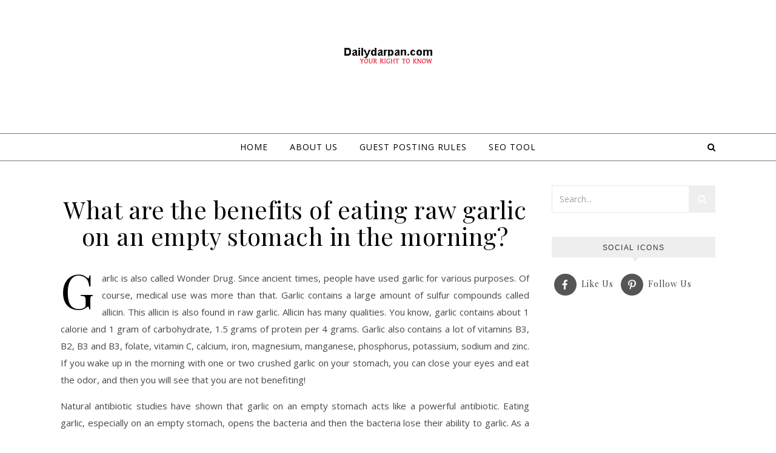

--- FILE ---
content_type: text/html; charset=UTF-8
request_url: https://dailydarpan.com/what-are-the-benefits-of-eating-raw-garlic-on-an-empty-stomach-in-the-morning/
body_size: 18824
content:
<!DOCTYPE html>
<html dir="ltr" lang="en-US"
	prefix="og: https://ogp.me/ns#" >
<head>
<meta charset="UTF-8">
<meta name="viewport" content="width=device-width, initial-scale=1.0" />
<link rel="profile" href="https://gmpg.org/xfn/11">
<title>What are the benefits of eating raw garlic on an empty stomach in the morning? - Reliable platform for guest post for any type news</title>
	<style>img:is([sizes="auto" i], [sizes^="auto," i]) { contain-intrinsic-size: 3000px 1500px }</style>
	
		<!-- All in One SEO 4.4.2 - aioseo.com -->
		<meta name="description" content="Garlic is also called Wonder Drug. Since ancient times, people have used garlic for various purposes. Of course, medical use was more than that. Garlic contains a large amount of sulfur compounds called allicin. This allicin is also found in raw garlic. Allicin has many qualities. You know, garlic contains about 1 calorie and 1" />
		<meta name="robots" content="max-image-preview:large" />
		<link rel="canonical" href="https://dailydarpan.com/what-are-the-benefits-of-eating-raw-garlic-on-an-empty-stomach-in-the-morning/" />
		<meta name="generator" content="All in One SEO (AIOSEO) 4.4.2" />
		<meta property="og:locale" content="en_US" />
		<meta property="og:site_name" content="Reliable platform for guest post for any type news" />
		<meta property="og:type" content="article" />
		<meta property="og:title" content="What are the benefits of eating raw garlic on an empty stomach in the morning? - Reliable platform for guest post for any type news" />
		<meta property="og:description" content="Garlic is also called Wonder Drug. Since ancient times, people have used garlic for various purposes. Of course, medical use was more than that. Garlic contains a large amount of sulfur compounds called allicin. This allicin is also found in raw garlic. Allicin has many qualities. You know, garlic contains about 1 calorie and 1" />
		<meta property="og:url" content="https://dailydarpan.com/what-are-the-benefits-of-eating-raw-garlic-on-an-empty-stomach-in-the-morning/" />
		<meta property="og:image" content="https://dailydarpan.com/wp-content/uploads/2020/02/wasting-your-life-2-200x300.png" />
		<meta property="og:image:secure_url" content="https://dailydarpan.com/wp-content/uploads/2020/02/wasting-your-life-2-200x300.png" />
		<meta property="article:section" content="Health" />
		<meta property="article:published_time" content="2020-02-04T06:50:12+00:00" />
		<meta property="article:modified_time" content="2020-02-04T06:58:53+00:00" />
		<meta name="twitter:card" content="summary_large_image" />
		<meta name="twitter:title" content="What are the benefits of eating raw garlic on an empty stomach in the morning? - Reliable platform for guest post for any type news" />
		<meta name="twitter:description" content="Garlic is also called Wonder Drug. Since ancient times, people have used garlic for various purposes. Of course, medical use was more than that. Garlic contains a large amount of sulfur compounds called allicin. This allicin is also found in raw garlic. Allicin has many qualities. You know, garlic contains about 1 calorie and 1" />
		<meta name="twitter:image" content="https://dailydarpan.com/wp-content/uploads/2020/02/wasting-your-life-2-200x300.png" />
		<meta name="twitter:label1" content="Written by" />
		<meta name="twitter:data1" content="Erfanul islam" />
		<meta name="twitter:label2" content="Est. reading time" />
		<meta name="twitter:data2" content="4 minutes" />
		<script type="application/ld+json" class="aioseo-schema">
			{"@context":"https:\/\/schema.org","@graph":[{"@type":"Article","@id":"https:\/\/dailydarpan.com\/what-are-the-benefits-of-eating-raw-garlic-on-an-empty-stomach-in-the-morning\/#article","name":"What are the benefits of eating raw garlic on an empty stomach in the morning? - Reliable platform for guest post for any type news","headline":"What are the benefits of eating raw garlic on an empty stomach in the morning?","author":{"@id":"https:\/\/dailydarpan.com\/author\/allahhelps\/#author"},"publisher":{"@id":"https:\/\/dailydarpan.com\/#organization"},"image":{"@type":"ImageObject","url":"https:\/\/dailydarpan.com\/wp-content\/uploads\/2020\/02\/wasting-your-life-2-200x300.png","@id":"https:\/\/dailydarpan.com\/#articleImage"},"datePublished":"2020-02-04T06:50:12+00:00","dateModified":"2020-02-04T06:58:53+00:00","inLanguage":"en-US","mainEntityOfPage":{"@id":"https:\/\/dailydarpan.com\/what-are-the-benefits-of-eating-raw-garlic-on-an-empty-stomach-in-the-morning\/#webpage"},"isPartOf":{"@id":"https:\/\/dailydarpan.com\/what-are-the-benefits-of-eating-raw-garlic-on-an-empty-stomach-in-the-morning\/#webpage"},"articleSection":"Health"},{"@type":"BreadcrumbList","@id":"https:\/\/dailydarpan.com\/what-are-the-benefits-of-eating-raw-garlic-on-an-empty-stomach-in-the-morning\/#breadcrumblist","itemListElement":[{"@type":"ListItem","@id":"https:\/\/dailydarpan.com\/#listItem","position":1,"item":{"@type":"WebPage","@id":"https:\/\/dailydarpan.com\/","name":"Home","url":"https:\/\/dailydarpan.com\/"},"nextItem":"https:\/\/dailydarpan.com\/what-are-the-benefits-of-eating-raw-garlic-on-an-empty-stomach-in-the-morning\/#listItem"},{"@type":"ListItem","@id":"https:\/\/dailydarpan.com\/what-are-the-benefits-of-eating-raw-garlic-on-an-empty-stomach-in-the-morning\/#listItem","position":2,"item":{"@type":"WebPage","@id":"https:\/\/dailydarpan.com\/what-are-the-benefits-of-eating-raw-garlic-on-an-empty-stomach-in-the-morning\/","name":"What are the benefits of eating raw garlic on an empty stomach in the morning?","description":"Garlic is also called Wonder Drug. Since ancient times, people have used garlic for various purposes. Of course, medical use was more than that. Garlic contains a large amount of sulfur compounds called allicin. This allicin is also found in raw garlic. Allicin has many qualities. You know, garlic contains about 1 calorie and 1","url":"https:\/\/dailydarpan.com\/what-are-the-benefits-of-eating-raw-garlic-on-an-empty-stomach-in-the-morning\/"},"previousItem":"https:\/\/dailydarpan.com\/#listItem"}]},{"@type":"Organization","@id":"https:\/\/dailydarpan.com\/#organization","name":"Reliable platform for guest post for any type news","url":"https:\/\/dailydarpan.com\/","logo":{"@type":"ImageObject","url":"https:\/\/dailydarpan.com\/wp-content\/uploads\/2020\/06\/cropped-cropped-dailydarpan.png","@id":"https:\/\/dailydarpan.com\/#organizationLogo","width":157,"height":44},"image":{"@id":"https:\/\/dailydarpan.com\/#organizationLogo"}},{"@type":"Person","@id":"https:\/\/dailydarpan.com\/author\/allahhelps\/#author","url":"https:\/\/dailydarpan.com\/author\/allahhelps\/","name":"Erfanul islam","image":{"@type":"ImageObject","@id":"https:\/\/dailydarpan.com\/what-are-the-benefits-of-eating-raw-garlic-on-an-empty-stomach-in-the-morning\/#authorImage","url":"https:\/\/secure.gravatar.com\/avatar\/2230e54c5ec245397e1a94dd338d7603?s=96&d=mm&r=g","width":96,"height":96,"caption":"Erfanul islam"}},{"@type":"WebPage","@id":"https:\/\/dailydarpan.com\/what-are-the-benefits-of-eating-raw-garlic-on-an-empty-stomach-in-the-morning\/#webpage","url":"https:\/\/dailydarpan.com\/what-are-the-benefits-of-eating-raw-garlic-on-an-empty-stomach-in-the-morning\/","name":"What are the benefits of eating raw garlic on an empty stomach in the morning? - Reliable platform for guest post for any type news","description":"Garlic is also called Wonder Drug. Since ancient times, people have used garlic for various purposes. Of course, medical use was more than that. Garlic contains a large amount of sulfur compounds called allicin. This allicin is also found in raw garlic. Allicin has many qualities. You know, garlic contains about 1 calorie and 1","inLanguage":"en-US","isPartOf":{"@id":"https:\/\/dailydarpan.com\/#website"},"breadcrumb":{"@id":"https:\/\/dailydarpan.com\/what-are-the-benefits-of-eating-raw-garlic-on-an-empty-stomach-in-the-morning\/#breadcrumblist"},"author":{"@id":"https:\/\/dailydarpan.com\/author\/allahhelps\/#author"},"creator":{"@id":"https:\/\/dailydarpan.com\/author\/allahhelps\/#author"},"datePublished":"2020-02-04T06:50:12+00:00","dateModified":"2020-02-04T06:58:53+00:00"},{"@type":"WebSite","@id":"https:\/\/dailydarpan.com\/#website","url":"https:\/\/dailydarpan.com\/","name":"Reliable platform for guest post for any type news","inLanguage":"en-US","publisher":{"@id":"https:\/\/dailydarpan.com\/#organization"}}]}
		</script>
		<!-- All in One SEO -->

<link rel='dns-prefetch' href='//www.googletagmanager.com' />
<link rel='dns-prefetch' href='//fonts.googleapis.com' />
<link rel='dns-prefetch' href='//pagead2.googlesyndication.com' />
<link rel="alternate" type="application/rss+xml" title="Reliable platform for guest post for any type news &raquo; Feed" href="https://dailydarpan.com/feed/" />
<link rel="alternate" type="application/rss+xml" title="Reliable platform for guest post for any type news &raquo; Comments Feed" href="https://dailydarpan.com/comments/feed/" />
<link rel="alternate" type="application/rss+xml" title="Reliable platform for guest post for any type news &raquo; What are the benefits of eating raw garlic on an empty stomach in the morning? Comments Feed" href="https://dailydarpan.com/what-are-the-benefits-of-eating-raw-garlic-on-an-empty-stomach-in-the-morning/feed/" />
		<!-- This site uses the Google Analytics by MonsterInsights plugin v9.11.1 - Using Analytics tracking - https://www.monsterinsights.com/ -->
							<script src="//www.googletagmanager.com/gtag/js?id=G-5XNH1K54JC"  data-cfasync="false" data-wpfc-render="false" type="text/javascript" async></script>
			<script data-cfasync="false" data-wpfc-render="false" type="text/javascript">
				var mi_version = '9.11.1';
				var mi_track_user = true;
				var mi_no_track_reason = '';
								var MonsterInsightsDefaultLocations = {"page_location":"https:\/\/dailydarpan.com\/what-are-the-benefits-of-eating-raw-garlic-on-an-empty-stomach-in-the-morning\/"};
								if ( typeof MonsterInsightsPrivacyGuardFilter === 'function' ) {
					var MonsterInsightsLocations = (typeof MonsterInsightsExcludeQuery === 'object') ? MonsterInsightsPrivacyGuardFilter( MonsterInsightsExcludeQuery ) : MonsterInsightsPrivacyGuardFilter( MonsterInsightsDefaultLocations );
				} else {
					var MonsterInsightsLocations = (typeof MonsterInsightsExcludeQuery === 'object') ? MonsterInsightsExcludeQuery : MonsterInsightsDefaultLocations;
				}

								var disableStrs = [
										'ga-disable-G-5XNH1K54JC',
									];

				/* Function to detect opted out users */
				function __gtagTrackerIsOptedOut() {
					for (var index = 0; index < disableStrs.length; index++) {
						if (document.cookie.indexOf(disableStrs[index] + '=true') > -1) {
							return true;
						}
					}

					return false;
				}

				/* Disable tracking if the opt-out cookie exists. */
				if (__gtagTrackerIsOptedOut()) {
					for (var index = 0; index < disableStrs.length; index++) {
						window[disableStrs[index]] = true;
					}
				}

				/* Opt-out function */
				function __gtagTrackerOptout() {
					for (var index = 0; index < disableStrs.length; index++) {
						document.cookie = disableStrs[index] + '=true; expires=Thu, 31 Dec 2099 23:59:59 UTC; path=/';
						window[disableStrs[index]] = true;
					}
				}

				if ('undefined' === typeof gaOptout) {
					function gaOptout() {
						__gtagTrackerOptout();
					}
				}
								window.dataLayer = window.dataLayer || [];

				window.MonsterInsightsDualTracker = {
					helpers: {},
					trackers: {},
				};
				if (mi_track_user) {
					function __gtagDataLayer() {
						dataLayer.push(arguments);
					}

					function __gtagTracker(type, name, parameters) {
						if (!parameters) {
							parameters = {};
						}

						if (parameters.send_to) {
							__gtagDataLayer.apply(null, arguments);
							return;
						}

						if (type === 'event') {
														parameters.send_to = monsterinsights_frontend.v4_id;
							var hookName = name;
							if (typeof parameters['event_category'] !== 'undefined') {
								hookName = parameters['event_category'] + ':' + name;
							}

							if (typeof MonsterInsightsDualTracker.trackers[hookName] !== 'undefined') {
								MonsterInsightsDualTracker.trackers[hookName](parameters);
							} else {
								__gtagDataLayer('event', name, parameters);
							}
							
						} else {
							__gtagDataLayer.apply(null, arguments);
						}
					}

					__gtagTracker('js', new Date());
					__gtagTracker('set', {
						'developer_id.dZGIzZG': true,
											});
					if ( MonsterInsightsLocations.page_location ) {
						__gtagTracker('set', MonsterInsightsLocations);
					}
										__gtagTracker('config', 'G-5XNH1K54JC', {"forceSSL":"true","link_attribution":"true"} );
										window.gtag = __gtagTracker;										(function () {
						/* https://developers.google.com/analytics/devguides/collection/analyticsjs/ */
						/* ga and __gaTracker compatibility shim. */
						var noopfn = function () {
							return null;
						};
						var newtracker = function () {
							return new Tracker();
						};
						var Tracker = function () {
							return null;
						};
						var p = Tracker.prototype;
						p.get = noopfn;
						p.set = noopfn;
						p.send = function () {
							var args = Array.prototype.slice.call(arguments);
							args.unshift('send');
							__gaTracker.apply(null, args);
						};
						var __gaTracker = function () {
							var len = arguments.length;
							if (len === 0) {
								return;
							}
							var f = arguments[len - 1];
							if (typeof f !== 'object' || f === null || typeof f.hitCallback !== 'function') {
								if ('send' === arguments[0]) {
									var hitConverted, hitObject = false, action;
									if ('event' === arguments[1]) {
										if ('undefined' !== typeof arguments[3]) {
											hitObject = {
												'eventAction': arguments[3],
												'eventCategory': arguments[2],
												'eventLabel': arguments[4],
												'value': arguments[5] ? arguments[5] : 1,
											}
										}
									}
									if ('pageview' === arguments[1]) {
										if ('undefined' !== typeof arguments[2]) {
											hitObject = {
												'eventAction': 'page_view',
												'page_path': arguments[2],
											}
										}
									}
									if (typeof arguments[2] === 'object') {
										hitObject = arguments[2];
									}
									if (typeof arguments[5] === 'object') {
										Object.assign(hitObject, arguments[5]);
									}
									if ('undefined' !== typeof arguments[1].hitType) {
										hitObject = arguments[1];
										if ('pageview' === hitObject.hitType) {
											hitObject.eventAction = 'page_view';
										}
									}
									if (hitObject) {
										action = 'timing' === arguments[1].hitType ? 'timing_complete' : hitObject.eventAction;
										hitConverted = mapArgs(hitObject);
										__gtagTracker('event', action, hitConverted);
									}
								}
								return;
							}

							function mapArgs(args) {
								var arg, hit = {};
								var gaMap = {
									'eventCategory': 'event_category',
									'eventAction': 'event_action',
									'eventLabel': 'event_label',
									'eventValue': 'event_value',
									'nonInteraction': 'non_interaction',
									'timingCategory': 'event_category',
									'timingVar': 'name',
									'timingValue': 'value',
									'timingLabel': 'event_label',
									'page': 'page_path',
									'location': 'page_location',
									'title': 'page_title',
									'referrer' : 'page_referrer',
								};
								for (arg in args) {
																		if (!(!args.hasOwnProperty(arg) || !gaMap.hasOwnProperty(arg))) {
										hit[gaMap[arg]] = args[arg];
									} else {
										hit[arg] = args[arg];
									}
								}
								return hit;
							}

							try {
								f.hitCallback();
							} catch (ex) {
							}
						};
						__gaTracker.create = newtracker;
						__gaTracker.getByName = newtracker;
						__gaTracker.getAll = function () {
							return [];
						};
						__gaTracker.remove = noopfn;
						__gaTracker.loaded = true;
						window['__gaTracker'] = __gaTracker;
					})();
									} else {
										console.log("");
					(function () {
						function __gtagTracker() {
							return null;
						}

						window['__gtagTracker'] = __gtagTracker;
						window['gtag'] = __gtagTracker;
					})();
									}
			</script>
							<!-- / Google Analytics by MonsterInsights -->
		<script type="text/javascript">
/* <![CDATA[ */
window._wpemojiSettings = {"baseUrl":"https:\/\/s.w.org\/images\/core\/emoji\/15.0.3\/72x72\/","ext":".png","svgUrl":"https:\/\/s.w.org\/images\/core\/emoji\/15.0.3\/svg\/","svgExt":".svg","source":{"concatemoji":"https:\/\/dailydarpan.com\/wp-includes\/js\/wp-emoji-release.min.js?ver=6.7.4"}};
/*! This file is auto-generated */
!function(i,n){var o,s,e;function c(e){try{var t={supportTests:e,timestamp:(new Date).valueOf()};sessionStorage.setItem(o,JSON.stringify(t))}catch(e){}}function p(e,t,n){e.clearRect(0,0,e.canvas.width,e.canvas.height),e.fillText(t,0,0);var t=new Uint32Array(e.getImageData(0,0,e.canvas.width,e.canvas.height).data),r=(e.clearRect(0,0,e.canvas.width,e.canvas.height),e.fillText(n,0,0),new Uint32Array(e.getImageData(0,0,e.canvas.width,e.canvas.height).data));return t.every(function(e,t){return e===r[t]})}function u(e,t,n){switch(t){case"flag":return n(e,"\ud83c\udff3\ufe0f\u200d\u26a7\ufe0f","\ud83c\udff3\ufe0f\u200b\u26a7\ufe0f")?!1:!n(e,"\ud83c\uddfa\ud83c\uddf3","\ud83c\uddfa\u200b\ud83c\uddf3")&&!n(e,"\ud83c\udff4\udb40\udc67\udb40\udc62\udb40\udc65\udb40\udc6e\udb40\udc67\udb40\udc7f","\ud83c\udff4\u200b\udb40\udc67\u200b\udb40\udc62\u200b\udb40\udc65\u200b\udb40\udc6e\u200b\udb40\udc67\u200b\udb40\udc7f");case"emoji":return!n(e,"\ud83d\udc26\u200d\u2b1b","\ud83d\udc26\u200b\u2b1b")}return!1}function f(e,t,n){var r="undefined"!=typeof WorkerGlobalScope&&self instanceof WorkerGlobalScope?new OffscreenCanvas(300,150):i.createElement("canvas"),a=r.getContext("2d",{willReadFrequently:!0}),o=(a.textBaseline="top",a.font="600 32px Arial",{});return e.forEach(function(e){o[e]=t(a,e,n)}),o}function t(e){var t=i.createElement("script");t.src=e,t.defer=!0,i.head.appendChild(t)}"undefined"!=typeof Promise&&(o="wpEmojiSettingsSupports",s=["flag","emoji"],n.supports={everything:!0,everythingExceptFlag:!0},e=new Promise(function(e){i.addEventListener("DOMContentLoaded",e,{once:!0})}),new Promise(function(t){var n=function(){try{var e=JSON.parse(sessionStorage.getItem(o));if("object"==typeof e&&"number"==typeof e.timestamp&&(new Date).valueOf()<e.timestamp+604800&&"object"==typeof e.supportTests)return e.supportTests}catch(e){}return null}();if(!n){if("undefined"!=typeof Worker&&"undefined"!=typeof OffscreenCanvas&&"undefined"!=typeof URL&&URL.createObjectURL&&"undefined"!=typeof Blob)try{var e="postMessage("+f.toString()+"("+[JSON.stringify(s),u.toString(),p.toString()].join(",")+"));",r=new Blob([e],{type:"text/javascript"}),a=new Worker(URL.createObjectURL(r),{name:"wpTestEmojiSupports"});return void(a.onmessage=function(e){c(n=e.data),a.terminate(),t(n)})}catch(e){}c(n=f(s,u,p))}t(n)}).then(function(e){for(var t in e)n.supports[t]=e[t],n.supports.everything=n.supports.everything&&n.supports[t],"flag"!==t&&(n.supports.everythingExceptFlag=n.supports.everythingExceptFlag&&n.supports[t]);n.supports.everythingExceptFlag=n.supports.everythingExceptFlag&&!n.supports.flag,n.DOMReady=!1,n.readyCallback=function(){n.DOMReady=!0}}).then(function(){return e}).then(function(){var e;n.supports.everything||(n.readyCallback(),(e=n.source||{}).concatemoji?t(e.concatemoji):e.wpemoji&&e.twemoji&&(t(e.twemoji),t(e.wpemoji)))}))}((window,document),window._wpemojiSettings);
/* ]]> */
</script>
<style id='wp-emoji-styles-inline-css' type='text/css'>

	img.wp-smiley, img.emoji {
		display: inline !important;
		border: none !important;
		box-shadow: none !important;
		height: 1em !important;
		width: 1em !important;
		margin: 0 0.07em !important;
		vertical-align: -0.1em !important;
		background: none !important;
		padding: 0 !important;
	}
</style>
<link rel='stylesheet' id='wp-block-library-css' href='https://dailydarpan.com/wp-includes/css/dist/block-library/style.min.css?ver=6.7.4' type='text/css' media='all' />
<style id='classic-theme-styles-inline-css' type='text/css'>
/*! This file is auto-generated */
.wp-block-button__link{color:#fff;background-color:#32373c;border-radius:9999px;box-shadow:none;text-decoration:none;padding:calc(.667em + 2px) calc(1.333em + 2px);font-size:1.125em}.wp-block-file__button{background:#32373c;color:#fff;text-decoration:none}
</style>
<style id='global-styles-inline-css' type='text/css'>
:root{--wp--preset--aspect-ratio--square: 1;--wp--preset--aspect-ratio--4-3: 4/3;--wp--preset--aspect-ratio--3-4: 3/4;--wp--preset--aspect-ratio--3-2: 3/2;--wp--preset--aspect-ratio--2-3: 2/3;--wp--preset--aspect-ratio--16-9: 16/9;--wp--preset--aspect-ratio--9-16: 9/16;--wp--preset--color--black: #000000;--wp--preset--color--cyan-bluish-gray: #abb8c3;--wp--preset--color--white: #ffffff;--wp--preset--color--pale-pink: #f78da7;--wp--preset--color--vivid-red: #cf2e2e;--wp--preset--color--luminous-vivid-orange: #ff6900;--wp--preset--color--luminous-vivid-amber: #fcb900;--wp--preset--color--light-green-cyan: #7bdcb5;--wp--preset--color--vivid-green-cyan: #00d084;--wp--preset--color--pale-cyan-blue: #8ed1fc;--wp--preset--color--vivid-cyan-blue: #0693e3;--wp--preset--color--vivid-purple: #9b51e0;--wp--preset--gradient--vivid-cyan-blue-to-vivid-purple: linear-gradient(135deg,rgba(6,147,227,1) 0%,rgb(155,81,224) 100%);--wp--preset--gradient--light-green-cyan-to-vivid-green-cyan: linear-gradient(135deg,rgb(122,220,180) 0%,rgb(0,208,130) 100%);--wp--preset--gradient--luminous-vivid-amber-to-luminous-vivid-orange: linear-gradient(135deg,rgba(252,185,0,1) 0%,rgba(255,105,0,1) 100%);--wp--preset--gradient--luminous-vivid-orange-to-vivid-red: linear-gradient(135deg,rgba(255,105,0,1) 0%,rgb(207,46,46) 100%);--wp--preset--gradient--very-light-gray-to-cyan-bluish-gray: linear-gradient(135deg,rgb(238,238,238) 0%,rgb(169,184,195) 100%);--wp--preset--gradient--cool-to-warm-spectrum: linear-gradient(135deg,rgb(74,234,220) 0%,rgb(151,120,209) 20%,rgb(207,42,186) 40%,rgb(238,44,130) 60%,rgb(251,105,98) 80%,rgb(254,248,76) 100%);--wp--preset--gradient--blush-light-purple: linear-gradient(135deg,rgb(255,206,236) 0%,rgb(152,150,240) 100%);--wp--preset--gradient--blush-bordeaux: linear-gradient(135deg,rgb(254,205,165) 0%,rgb(254,45,45) 50%,rgb(107,0,62) 100%);--wp--preset--gradient--luminous-dusk: linear-gradient(135deg,rgb(255,203,112) 0%,rgb(199,81,192) 50%,rgb(65,88,208) 100%);--wp--preset--gradient--pale-ocean: linear-gradient(135deg,rgb(255,245,203) 0%,rgb(182,227,212) 50%,rgb(51,167,181) 100%);--wp--preset--gradient--electric-grass: linear-gradient(135deg,rgb(202,248,128) 0%,rgb(113,206,126) 100%);--wp--preset--gradient--midnight: linear-gradient(135deg,rgb(2,3,129) 0%,rgb(40,116,252) 100%);--wp--preset--font-size--small: 13px;--wp--preset--font-size--medium: 20px;--wp--preset--font-size--large: 36px;--wp--preset--font-size--x-large: 42px;--wp--preset--spacing--20: 0.44rem;--wp--preset--spacing--30: 0.67rem;--wp--preset--spacing--40: 1rem;--wp--preset--spacing--50: 1.5rem;--wp--preset--spacing--60: 2.25rem;--wp--preset--spacing--70: 3.38rem;--wp--preset--spacing--80: 5.06rem;--wp--preset--shadow--natural: 6px 6px 9px rgba(0, 0, 0, 0.2);--wp--preset--shadow--deep: 12px 12px 50px rgba(0, 0, 0, 0.4);--wp--preset--shadow--sharp: 6px 6px 0px rgba(0, 0, 0, 0.2);--wp--preset--shadow--outlined: 6px 6px 0px -3px rgba(255, 255, 255, 1), 6px 6px rgba(0, 0, 0, 1);--wp--preset--shadow--crisp: 6px 6px 0px rgba(0, 0, 0, 1);}:where(.is-layout-flex){gap: 0.5em;}:where(.is-layout-grid){gap: 0.5em;}body .is-layout-flex{display: flex;}.is-layout-flex{flex-wrap: wrap;align-items: center;}.is-layout-flex > :is(*, div){margin: 0;}body .is-layout-grid{display: grid;}.is-layout-grid > :is(*, div){margin: 0;}:where(.wp-block-columns.is-layout-flex){gap: 2em;}:where(.wp-block-columns.is-layout-grid){gap: 2em;}:where(.wp-block-post-template.is-layout-flex){gap: 1.25em;}:where(.wp-block-post-template.is-layout-grid){gap: 1.25em;}.has-black-color{color: var(--wp--preset--color--black) !important;}.has-cyan-bluish-gray-color{color: var(--wp--preset--color--cyan-bluish-gray) !important;}.has-white-color{color: var(--wp--preset--color--white) !important;}.has-pale-pink-color{color: var(--wp--preset--color--pale-pink) !important;}.has-vivid-red-color{color: var(--wp--preset--color--vivid-red) !important;}.has-luminous-vivid-orange-color{color: var(--wp--preset--color--luminous-vivid-orange) !important;}.has-luminous-vivid-amber-color{color: var(--wp--preset--color--luminous-vivid-amber) !important;}.has-light-green-cyan-color{color: var(--wp--preset--color--light-green-cyan) !important;}.has-vivid-green-cyan-color{color: var(--wp--preset--color--vivid-green-cyan) !important;}.has-pale-cyan-blue-color{color: var(--wp--preset--color--pale-cyan-blue) !important;}.has-vivid-cyan-blue-color{color: var(--wp--preset--color--vivid-cyan-blue) !important;}.has-vivid-purple-color{color: var(--wp--preset--color--vivid-purple) !important;}.has-black-background-color{background-color: var(--wp--preset--color--black) !important;}.has-cyan-bluish-gray-background-color{background-color: var(--wp--preset--color--cyan-bluish-gray) !important;}.has-white-background-color{background-color: var(--wp--preset--color--white) !important;}.has-pale-pink-background-color{background-color: var(--wp--preset--color--pale-pink) !important;}.has-vivid-red-background-color{background-color: var(--wp--preset--color--vivid-red) !important;}.has-luminous-vivid-orange-background-color{background-color: var(--wp--preset--color--luminous-vivid-orange) !important;}.has-luminous-vivid-amber-background-color{background-color: var(--wp--preset--color--luminous-vivid-amber) !important;}.has-light-green-cyan-background-color{background-color: var(--wp--preset--color--light-green-cyan) !important;}.has-vivid-green-cyan-background-color{background-color: var(--wp--preset--color--vivid-green-cyan) !important;}.has-pale-cyan-blue-background-color{background-color: var(--wp--preset--color--pale-cyan-blue) !important;}.has-vivid-cyan-blue-background-color{background-color: var(--wp--preset--color--vivid-cyan-blue) !important;}.has-vivid-purple-background-color{background-color: var(--wp--preset--color--vivid-purple) !important;}.has-black-border-color{border-color: var(--wp--preset--color--black) !important;}.has-cyan-bluish-gray-border-color{border-color: var(--wp--preset--color--cyan-bluish-gray) !important;}.has-white-border-color{border-color: var(--wp--preset--color--white) !important;}.has-pale-pink-border-color{border-color: var(--wp--preset--color--pale-pink) !important;}.has-vivid-red-border-color{border-color: var(--wp--preset--color--vivid-red) !important;}.has-luminous-vivid-orange-border-color{border-color: var(--wp--preset--color--luminous-vivid-orange) !important;}.has-luminous-vivid-amber-border-color{border-color: var(--wp--preset--color--luminous-vivid-amber) !important;}.has-light-green-cyan-border-color{border-color: var(--wp--preset--color--light-green-cyan) !important;}.has-vivid-green-cyan-border-color{border-color: var(--wp--preset--color--vivid-green-cyan) !important;}.has-pale-cyan-blue-border-color{border-color: var(--wp--preset--color--pale-cyan-blue) !important;}.has-vivid-cyan-blue-border-color{border-color: var(--wp--preset--color--vivid-cyan-blue) !important;}.has-vivid-purple-border-color{border-color: var(--wp--preset--color--vivid-purple) !important;}.has-vivid-cyan-blue-to-vivid-purple-gradient-background{background: var(--wp--preset--gradient--vivid-cyan-blue-to-vivid-purple) !important;}.has-light-green-cyan-to-vivid-green-cyan-gradient-background{background: var(--wp--preset--gradient--light-green-cyan-to-vivid-green-cyan) !important;}.has-luminous-vivid-amber-to-luminous-vivid-orange-gradient-background{background: var(--wp--preset--gradient--luminous-vivid-amber-to-luminous-vivid-orange) !important;}.has-luminous-vivid-orange-to-vivid-red-gradient-background{background: var(--wp--preset--gradient--luminous-vivid-orange-to-vivid-red) !important;}.has-very-light-gray-to-cyan-bluish-gray-gradient-background{background: var(--wp--preset--gradient--very-light-gray-to-cyan-bluish-gray) !important;}.has-cool-to-warm-spectrum-gradient-background{background: var(--wp--preset--gradient--cool-to-warm-spectrum) !important;}.has-blush-light-purple-gradient-background{background: var(--wp--preset--gradient--blush-light-purple) !important;}.has-blush-bordeaux-gradient-background{background: var(--wp--preset--gradient--blush-bordeaux) !important;}.has-luminous-dusk-gradient-background{background: var(--wp--preset--gradient--luminous-dusk) !important;}.has-pale-ocean-gradient-background{background: var(--wp--preset--gradient--pale-ocean) !important;}.has-electric-grass-gradient-background{background: var(--wp--preset--gradient--electric-grass) !important;}.has-midnight-gradient-background{background: var(--wp--preset--gradient--midnight) !important;}.has-small-font-size{font-size: var(--wp--preset--font-size--small) !important;}.has-medium-font-size{font-size: var(--wp--preset--font-size--medium) !important;}.has-large-font-size{font-size: var(--wp--preset--font-size--large) !important;}.has-x-large-font-size{font-size: var(--wp--preset--font-size--x-large) !important;}
:where(.wp-block-post-template.is-layout-flex){gap: 1.25em;}:where(.wp-block-post-template.is-layout-grid){gap: 1.25em;}
:where(.wp-block-columns.is-layout-flex){gap: 2em;}:where(.wp-block-columns.is-layout-grid){gap: 2em;}
:root :where(.wp-block-pullquote){font-size: 1.5em;line-height: 1.6;}
</style>
<link rel='stylesheet' id='email-subscribers-css' href='https://dailydarpan.com/wp-content/plugins/email-subscribers/lite/public/css/email-subscribers-public.css?ver=5.9.15' type='text/css' media='all' />
<link rel='stylesheet' id='social-icons-general-css' href='//dailydarpan.com/wp-content/plugins/social-icons/assets/css/social-icons.css?ver=1.7.4' type='text/css' media='all' />
<link rel='stylesheet' id='savona-style-css' href='https://dailydarpan.com/wp-content/themes/savona/style.css?ver=6.7.4' type='text/css' media='all' />
<link rel='stylesheet' id='savona-edge-style-css' href='https://dailydarpan.com/wp-content/themes/savona-edge/style.css?ver=1.0.1' type='text/css' media='all' />
<link rel='stylesheet' id='fontawesome-css' href='https://dailydarpan.com/wp-content/themes/savona/assets/css/font-awesome.css?ver=6.7.4' type='text/css' media='all' />
<link rel='stylesheet' id='fontello-css' href='https://dailydarpan.com/wp-content/themes/savona/assets/css/fontello.css?ver=6.7.4' type='text/css' media='all' />
<link rel='stylesheet' id='slick-css' href='https://dailydarpan.com/wp-content/themes/savona/assets/css/slick.css?ver=6.7.4' type='text/css' media='all' />
<link rel='stylesheet' id='scrollbar-css' href='https://dailydarpan.com/wp-content/themes/savona/assets/css/perfect-scrollbar.css?ver=6.7.4' type='text/css' media='all' />
<link rel='stylesheet' id='savona-woocommerce-css' href='https://dailydarpan.com/wp-content/themes/savona/assets/css/woocommerce.css?ver=6.7.4' type='text/css' media='all' />
<link rel='stylesheet' id='savona-responsive-css' href='https://dailydarpan.com/wp-content/themes/savona/assets/css/responsive.css?ver=6.7.4' type='text/css' media='all' />
<link rel='stylesheet' id='savona-playfair-font-css' href='//fonts.googleapis.com/css?family=Playfair+Display%3A400%2C700&#038;ver=1.0.0' type='text/css' media='all' />
<link rel='stylesheet' id='savona-opensans-font-css' href='//fonts.googleapis.com/css?family=Open+Sans%3A400italic%2C400%2C600italic%2C600%2C700italic%2C700&#038;ver=1.0.0' type='text/css' media='all' />
<script type="text/javascript" src="https://dailydarpan.com/wp-content/plugins/google-analytics-for-wordpress/assets/js/frontend-gtag.min.js?ver=9.11.1" id="monsterinsights-frontend-script-js" async="async" data-wp-strategy="async"></script>
<script data-cfasync="false" data-wpfc-render="false" type="text/javascript" id='monsterinsights-frontend-script-js-extra'>/* <![CDATA[ */
var monsterinsights_frontend = {"js_events_tracking":"true","download_extensions":"doc,pdf,ppt,zip,xls,docx,pptx,xlsx","inbound_paths":"[{\"path\":\"\\\/go\\\/\",\"label\":\"affiliate\"},{\"path\":\"\\\/recommend\\\/\",\"label\":\"affiliate\"}]","home_url":"https:\/\/dailydarpan.com","hash_tracking":"false","v4_id":"G-5XNH1K54JC"};/* ]]> */
</script>
<script type="text/javascript" src="https://dailydarpan.com/wp-includes/js/jquery/jquery.min.js?ver=3.7.1" id="jquery-core-js"></script>
<script type="text/javascript" src="https://dailydarpan.com/wp-includes/js/jquery/jquery-migrate.min.js?ver=3.4.1" id="jquery-migrate-js"></script>

<!-- Google Analytics snippet added by Site Kit -->
<script type="text/javascript" src="https://www.googletagmanager.com/gtag/js?id=UA-185687879-1" id="google_gtagjs-js" async></script>
<script type="text/javascript" id="google_gtagjs-js-after">
/* <![CDATA[ */
window.dataLayer = window.dataLayer || [];function gtag(){dataLayer.push(arguments);}
gtag('set', 'linker', {"domains":["dailydarpan.com"]} );
gtag("js", new Date());
gtag("set", "developer_id.dZTNiMT", true);
gtag("config", "UA-185687879-1", {"anonymize_ip":true});
gtag("config", "G-5XNH1K54JC");
/* ]]> */
</script>

<!-- End Google Analytics snippet added by Site Kit -->
<link rel="https://api.w.org/" href="https://dailydarpan.com/wp-json/" /><link rel="alternate" title="JSON" type="application/json" href="https://dailydarpan.com/wp-json/wp/v2/posts/555" /><link rel="EditURI" type="application/rsd+xml" title="RSD" href="https://dailydarpan.com/xmlrpc.php?rsd" />
<meta name="generator" content="WordPress 6.7.4" />
<link rel='shortlink' href='https://dailydarpan.com/?p=555' />
<link rel="alternate" title="oEmbed (JSON)" type="application/json+oembed" href="https://dailydarpan.com/wp-json/oembed/1.0/embed?url=https%3A%2F%2Fdailydarpan.com%2Fwhat-are-the-benefits-of-eating-raw-garlic-on-an-empty-stomach-in-the-morning%2F" />
<link rel="alternate" title="oEmbed (XML)" type="text/xml+oembed" href="https://dailydarpan.com/wp-json/oembed/1.0/embed?url=https%3A%2F%2Fdailydarpan.com%2Fwhat-are-the-benefits-of-eating-raw-garlic-on-an-empty-stomach-in-the-morning%2F&#038;format=xml" />
<meta name="generator" content="Site Kit by Google 1.105.0" />		<meta name="abstract" content="pet health and food, people health and food">
		<meta name="author" content="Perishable">
		<meta name="classification" content="Appendicitis, Body, Body Abs, Buttocks, Face, Head, Heart, Leg, Pet Health">
		<meta name="copyright" content="Copyright Health &amp; Treatment - All rights Reserved.">
		<meta name="designer" content="Aslam">
		<meta name="distribution" content="Global">
		<meta name="language" content="en-US">
		<meta name="publisher" content="Health &amp; Treatment">
		<meta name="rating" content="General">
		<meta name="resource-type" content="Document">
		<meta name="revisit-after" content="3">
		<meta name="subject" content="Appendicitis, Body, Body Abs, Buttocks, Face, Head, Heart, Leg, Pet Health">
		<meta name="template" content="Savona Edge">
		<meta name="robots" content="index,follow">
		<meta name="example" content="custom: 2020-02-04">
<meta name="p:domain_verify" content="88a7e4c6204b31008bab07efdd237c9c" />

<link rel="pingback" href="https://dailydarpan.com/xmlrpc.php">
<style id="savona_dynamic_css">body {background-color: #ffffff;}#top-bar {background-color: #000000;}#top-bar a {color: #ffffff;}#top-bar a:hover,#top-bar li.current-menu-item > a,#top-bar li.current-menu-ancestor > a,#top-bar .sub-menu li.current-menu-item > a,#top-bar .sub-menu li.current-menu-ancestor> a {color: #dddddd;}#top-menu .sub-menu,#top-menu .sub-menu a {background-color: #000000;border-color: rgba(255,255,255, 0.05);}.header-logo a,.site-description {color: #111;}.entry-header {background-color: #ffffff;}#featured-links h4 {background-color: rgba(255,255,255, 0.85);color: #000000;}#main-nav a,#main-nav i,#main-nav #s {color: #000000;}.main-nav-sidebar span,.sidebar-alt-close-btn span {background-color: #000000;}#main-nav a:hover,#main-nav i:hover,#main-nav li.current-menu-item > a,#main-nav li.current-menu-ancestor > a,#main-nav .sub-menu li.current-menu-item > a,#main-nav .sub-menu li.current-menu-ancestor> a {color: #999999;}.main-nav-sidebar:hover span {background-color: #999999;}#main-menu .sub-menu,#main-menu .sub-menu a {background-color: #ffffff;border-color: rgba(0,0,0, 0.05);}#main-nav #s {background-color: #ffffff;}#main-nav #s::-webkit-input-placeholder { /* Chrome/Opera/Safari */color: rgba(0,0,0, 0.7);}#main-nav #s::-moz-placeholder { /* Firefox 19+ */color: rgba(0,0,0, 0.7);}#main-nav #s:-ms-input-placeholder { /* IE 10+ */color: rgba(0,0,0, 0.7);}#main-nav #s:-moz-placeholder { /* Firefox 18- */color: rgba(0,0,0, 0.7);}/* Background */.sidebar-alt,#featured-links,.main-content,#featured-slider,#page-content select,#page-content input,#page-content textarea {background-color: #ffffff;}/* Text */#page-content,#page-content select,#page-content input,#page-content textarea,#page-content .post-author a,#page-content .savona-widget a,#page-content .comment-author {color: #464646;}/* Title */#page-content h1 a,#page-content h1,#page-content h2,#page-content h3,#page-content h4,#page-content h5,#page-content h6,.post-content > p:first-child:first-letter,#page-content .author-description h4 a,#page-content .related-posts h4 a,#page-content .blog-pagination .previous-page a,#page-content .blog-pagination .next-page a,blockquote,#page-content .post-share a {color: #030303;}#page-content h1 a:hover {color: rgba(3,3,3, 0.75);}/* Meta */#page-content .post-date,#page-content .post-comments,#page-content .post-author,#page-content .related-post-date,#page-content .comment-meta a,#page-content .author-share a,#page-content .post-tags a,#page-content .tagcloud a,.widget_categories li,.widget_archive li,.ahse-subscribe-box p,.rpwwt-post-author,.rpwwt-post-categories,.rpwwt-post-date,.rpwwt-post-comments-number {color: #a1a1a1;}#page-content input::-webkit-input-placeholder { /* Chrome/Opera/Safari */color: #a1a1a1;}#page-content input::-moz-placeholder { /* Firefox 19+ */color: #a1a1a1;}#page-content input:-ms-input-placeholder { /* IE 10+ */color: #a1a1a1;}#page-content input:-moz-placeholder { /* Firefox 18- */color: #a1a1a1;}/* Accent */#page-content a,.post-categories {color: #999999;}.ps-container > .ps-scrollbar-y-rail > .ps-scrollbar-y {background: #999999;}#page-content a:hover {color: rgba(153,153,153, 0.8);}blockquote {border-color: #999999;}/* Selection */::-moz-selection {color: #ffffff;background: #999999;}::selection {color: #ffffff;background: #999999;}/* Border */#page-content .post-footer,#page-content .author-description,#page-content .related-posts,#page-content .entry-comments,#page-content .savona-widget li,#page-content #wp-calendar,#page-content #wp-calendar caption,#page-content #wp-calendar tbody td,#page-content .widget_nav_menu li a,#page-content .tagcloud a,#page-content select,#page-content input,#page-content textarea,.widget-title h2:before,.widget-title h2:after,.post-tags a,.gallery-caption,.wp-caption-text,table tr,table th,table td,pre {border-color: #e8e8e8;}hr {background-color: #e8e8e8;}/* Buttons */.widget_search i,.widget_search #searchsubmit,.single-navigation i,#page-content .submit,#page-content .blog-pagination.numeric a,#page-content .blog-pagination.load-more a,#page-content .savona-subscribe-box input[type="submit"],#page-content .widget_wysija input[type="submit"],#page-content .post-password-form input[type="submit"],#page-content .wpcf7 [type="submit"] {color: #ffffff;background-color: #333333;}.single-navigation i:hover,#page-content .submit:hover,#page-content .blog-pagination.numeric a:hover,#page-content .blog-pagination.numeric span,#page-content .blog-pagination.load-more a:hover,#page-content .savona-subscribe-box input[type="submit"]:hover,#page-content .widget_wysija input[type="submit"]:hover,#page-content .post-password-form input[type="submit"]:hover,#page-content .wpcf7 [type="submit"]:hover {color: #ffffff;background-color: #999999;}/* Image Overlay */.image-overlay,#infscr-loading,#page-content h4.image-overlay {color: #ffffff;background-color: rgba(73,73,73, 0.3);}.image-overlay a,.post-slider .prev-arrow,.post-slider .next-arrow,#page-content .image-overlay a,#featured-slider .slick-arrow,#featured-slider .slider-dots {color: #ffffff;}.slide-caption {background: rgba(255,255,255, 0.95);}#featured-slider .slick-active {background: #ffffff;}#page-footer,#page-footer select,#page-footer input,#page-footer textarea {background-color: #f6f6f6;color: #333333;}#page-footer,#page-footer a,#page-footer select,#page-footer input,#page-footer textarea {color: #333333;}#page-footer #s::-webkit-input-placeholder { /* Chrome/Opera/Safari */color: #333333;}#page-footer #s::-moz-placeholder { /* Firefox 19+ */color: #333333;}#page-footer #s:-ms-input-placeholder { /* IE 10+ */color: #333333;}#page-footer #s:-moz-placeholder { /* Firefox 18- */color: #333333;}/* Title */#page-footer h1,#page-footer h2,#page-footer h3,#page-footer h4,#page-footer h5,#page-footer h6 {color: #111111;}#page-footer a:hover {color: #999999;}/* Border */#page-footer a,#page-footer .savona-widget li,#page-footer #wp-calendar,#page-footer #wp-calendar caption,#page-footer #wp-calendar tbody td,#page-footer .widget_nav_menu li a,#page-footer select,#page-footer input,#page-footer textarea,#page-footer .widget-title h2:before,#page-footer .widget-title h2:after,.footer-widgets {border-color: #e0dbdb;}#page-footer hr {background-color: #e0dbdb;}.savona-preloader-wrap {background-color: #333333;}.boxed-wrapper {max-width: 1160px;}.sidebar-alt {width: 340px;left: -340px; padding: 85px 35px 0px;}.sidebar-left,.sidebar-right {width: 307px;}[data-layout*="rsidebar"] .main-container,[data-layout*="lsidebar"] .main-container {width: calc(100% - 307px);width: -webkit-calc(100% - 307px);}[data-layout*="lrsidebar"] .main-container {width: calc(100% - 614px);width: -webkit-calc(100% - 614px);}[data-layout*="fullwidth"] .main-container {width: 100%;}#top-bar > div,#main-nav > div,#featured-slider.boxed-wrapper,#featured-links,.main-content,.page-footer-inner {padding-left: 40px;padding-right: 40px;}#top-menu {float: left;}.top-bar-socials {float: right;}.entry-header {background-image:url();}.logo-img {max-width: 580px;}#main-nav {text-align: center;}.main-nav-sidebar {position: absolute;top: 0px;left: 40px;z-index: 1;}.main-nav-icons {position: absolute;top: 0px;right: 40px;z-index: 2;}#featured-slider.boxed-wrapper {padding-top: 41px;}#featured-links .featured-link {margin-right: 30px;}#featured-links .featured-link:last-of-type {margin-right: 0;}#featured-links .featured-link {width: calc( (100% - -30px) / 0);width: -webkit-calc( (100% - -30px) / 0);}.blog-grid > li {margin-bottom: 30px;}[data-layout*="col2"] .blog-grid > li,[data-layout*="col3"] .blog-grid > li,[data-layout*="col4"] .blog-grid > li {display: inline-block;vertical-align: top;margin-right: 37px;}[data-layout*="col2"] .blog-grid > li:nth-of-type(2n+2),[data-layout*="col3"] .blog-grid > li:nth-of-type(3n+3),[data-layout*="col4"] .blog-grid > li:nth-of-type(4n+4) {margin-right: 0;}[data-layout*="col1"] .blog-grid > li {width: 100%;}[data-layout*="col2"] .blog-grid > li {width: calc((100% - 37px ) /2);width: -webkit-calc((100% - 37px ) /2);}[data-layout*="col3"] .blog-grid > li {width: calc((100% - 2 * 37px ) /3);width: -webkit-calc((100% - 2 * 37px ) /3);}[data-layout*="col4"] .blog-grid > li {width: calc((100% - 3 * 37px ) /4);width: -webkit-calc((100% - 3 * 37px ) /4);}[data-layout*="rsidebar"] .sidebar-right {padding-left: 37px;}[data-layout*="lsidebar"] .sidebar-left {padding-right: 37px;}[data-layout*="lrsidebar"] .sidebar-right {padding-left: 37px;}[data-layout*="lrsidebar"] .sidebar-left {padding-right: 37px;}.post-content > p:first-child:first-letter { /* MOD */float: left;margin: 0px 12px 0 0;font-size: 80px;line-height: 65px;text-align: center;}@-moz-document url-prefix() {.post-content > p:first-child:first-letter {margin-top: 10px !important;}}.footer-widgets > .savona-widget {width: 30%;margin-right: 5%;}.footer-widgets > .savona-widget:nth-child(3n+3) {margin-right: 0;}.footer-widgets > .savona-widget:nth-child(3n+4) {clear: both;}.copyright-info {float: right;}.footer-socials {float: left;}.woocommerce div.product .stock,.woocommerce div.product p.price,.woocommerce div.product span.price,.woocommerce ul.products li.product .price,.woocommerce-Reviews .woocommerce-review__author,.woocommerce form .form-row .required,.woocommerce form .form-row.woocommerce-invalid label,.woocommerce #page-content div.product .woocommerce-tabs ul.tabs li a {color: #464646;}.woocommerce a.remove:hover {color: #464646 !important;}.woocommerce a.remove,.woocommerce .product_meta,#page-content .woocommerce-breadcrumb,#page-content .woocommerce-review-link,#page-content .woocommerce-breadcrumb a,#page-content .woocommerce-MyAccount-navigation-link a,.woocommerce .woocommerce-info:before,.woocommerce #page-content .woocommerce-result-count,.woocommerce-page #page-content .woocommerce-result-count,.woocommerce-Reviews .woocommerce-review__published-date,.woocommerce .product_list_widget .quantity,.woocommerce .widget_products .amount,.woocommerce .widget_price_filter .price_slider_amount,.woocommerce .widget_recently_viewed_products .amount,.woocommerce .widget_top_rated_products .amount,.woocommerce .widget_recent_reviews .reviewer {color: #a1a1a1;}.woocommerce a.remove {color: #a1a1a1 !important;}p.demo_store,.woocommerce-store-notice,.woocommerce span.onsale { background-color: #999999;}.woocommerce .star-rating::before,.woocommerce .star-rating span::before,.woocommerce #page-content ul.products li.product .button,#page-content .woocommerce ul.products li.product .button,#page-content .woocommerce-MyAccount-navigation-link.is-active a,#page-content .woocommerce-MyAccount-navigation-link a:hover { color: #999999;}.woocommerce form.login,.woocommerce form.register,.woocommerce-account fieldset,.woocommerce form.checkout_coupon,.woocommerce .woocommerce-info,.woocommerce .woocommerce-error,.woocommerce .woocommerce-message,.woocommerce .widget_shopping_cart .total,.woocommerce.widget_shopping_cart .total,.woocommerce-Reviews .comment_container,.woocommerce-cart #payment ul.payment_methods,#add_payment_method #payment ul.payment_methods,.woocommerce-checkout #payment ul.payment_methods,.woocommerce div.product .woocommerce-tabs ul.tabs::before,.woocommerce div.product .woocommerce-tabs ul.tabs::after,.woocommerce div.product .woocommerce-tabs ul.tabs li,.woocommerce .woocommerce-MyAccount-navigation-link,.select2-container--default .select2-selection--single {border-color: #e8e8e8;}.woocommerce-cart #payment,#add_payment_method #payment,.woocommerce-checkout #payment,.woocommerce .woocommerce-info,.woocommerce .woocommerce-error,.woocommerce .woocommerce-message,.woocommerce div.product .woocommerce-tabs ul.tabs li {background-color: rgba(232,232,232, 0.3);}.woocommerce-cart #payment div.payment_box::before,#add_payment_method #payment div.payment_box::before,.woocommerce-checkout #payment div.payment_box::before {border-color: rgba(232,232,232, 0.5);}.woocommerce-cart #payment div.payment_box,#add_payment_method #payment div.payment_box,.woocommerce-checkout #payment div.payment_box {background-color: rgba(232,232,232, 0.5);}#page-content .woocommerce input.button,#page-content .woocommerce a.button,#page-content .woocommerce a.button.alt,#page-content .woocommerce button.button.alt,#page-content .woocommerce input.button.alt,#page-content .woocommerce #respond input#submit.alt,.woocommerce #page-content .widget_product_search input[type="submit"],.woocommerce #page-content .woocommerce-message .button,.woocommerce #page-content a.button.alt,.woocommerce #page-content button.button.alt,.woocommerce #page-content #respond input#submit,.woocommerce #page-content .widget_price_filter .button,.woocommerce #page-content .woocommerce-message .button,.woocommerce-page #page-content .woocommerce-message .button,.woocommerce #page-content nav.woocommerce-pagination ul li a,.woocommerce #page-content nav.woocommerce-pagination ul li span {color: #ffffff;background-color: #333333;}#page-content .woocommerce input.button:hover,#page-content .woocommerce a.button:hover,#page-content .woocommerce a.button.alt:hover,#page-content .woocommerce button.button.alt:hover,#page-content .woocommerce input.button.alt:hover,#page-content .woocommerce #respond input#submit.alt:hover,.woocommerce #page-content .woocommerce-message .button:hover,.woocommerce #page-content a.button.alt:hover,.woocommerce #page-content button.button.alt:hover,.woocommerce #page-content #respond input#submit:hover,.woocommerce #page-content .widget_price_filter .button:hover,.woocommerce #page-content .woocommerce-message .button:hover,.woocommerce-page #page-content .woocommerce-message .button:hover,.woocommerce #page-content nav.woocommerce-pagination ul li a:hover,.woocommerce #page-content nav.woocommerce-pagination ul li span.current {color: #ffffff;background-color: #999999;}.woocommerce #page-content nav.woocommerce-pagination ul li a.prev,.woocommerce #page-content nav.woocommerce-pagination ul li a.next {color: #333333;}.woocommerce #page-content nav.woocommerce-pagination ul li a.prev:hover,.woocommerce #page-content nav.woocommerce-pagination ul li a.next:hover {color: #999999;}.woocommerce #page-content nav.woocommerce-pagination ul li a.prev:after,.woocommerce #page-content nav.woocommerce-pagination ul li a.next:after {color: #ffffff;}.woocommerce #page-content nav.woocommerce-pagination ul li a.prev:hover:after,.woocommerce #page-content nav.woocommerce-pagination ul li a.next:hover:after {color: #ffffff;}.cssload-cube{background-color:#ffffff;width:9px;height:9px;position:absolute;margin:auto;animation:cssload-cubemove 2s infinite ease-in-out;-o-animation:cssload-cubemove 2s infinite ease-in-out;-ms-animation:cssload-cubemove 2s infinite ease-in-out;-webkit-animation:cssload-cubemove 2s infinite ease-in-out;-moz-animation:cssload-cubemove 2s infinite ease-in-out}.cssload-cube1{left:13px;top:0;animation-delay:.1s;-o-animation-delay:.1s;-ms-animation-delay:.1s;-webkit-animation-delay:.1s;-moz-animation-delay:.1s}.cssload-cube2{left:25px;top:0;animation-delay:.2s;-o-animation-delay:.2s;-ms-animation-delay:.2s;-webkit-animation-delay:.2s;-moz-animation-delay:.2s}.cssload-cube3{left:38px;top:0;animation-delay:.3s;-o-animation-delay:.3s;-ms-animation-delay:.3s;-webkit-animation-delay:.3s;-moz-animation-delay:.3s}.cssload-cube4{left:0;top:13px;animation-delay:.1s;-o-animation-delay:.1s;-ms-animation-delay:.1s;-webkit-animation-delay:.1s;-moz-animation-delay:.1s}.cssload-cube5{left:13px;top:13px;animation-delay:.2s;-o-animation-delay:.2s;-ms-animation-delay:.2s;-webkit-animation-delay:.2s;-moz-animation-delay:.2s}.cssload-cube6{left:25px;top:13px;animation-delay:.3s;-o-animation-delay:.3s;-ms-animation-delay:.3s;-webkit-animation-delay:.3s;-moz-animation-delay:.3s}.cssload-cube7{left:38px;top:13px;animation-delay:.4s;-o-animation-delay:.4s;-ms-animation-delay:.4s;-webkit-animation-delay:.4s;-moz-animation-delay:.4s}.cssload-cube8{left:0;top:25px;animation-delay:.2s;-o-animation-delay:.2s;-ms-animation-delay:.2s;-webkit-animation-delay:.2s;-moz-animation-delay:.2s}.cssload-cube9{left:13px;top:25px;animation-delay:.3s;-o-animation-delay:.3s;-ms-animation-delay:.3s;-webkit-animation-delay:.3s;-moz-animation-delay:.3s}.cssload-cube10{left:25px;top:25px;animation-delay:.4s;-o-animation-delay:.4s;-ms-animation-delay:.4s;-webkit-animation-delay:.4s;-moz-animation-delay:.4s}.cssload-cube11{left:38px;top:25px;animation-delay:.5s;-o-animation-delay:.5s;-ms-animation-delay:.5s;-webkit-animation-delay:.5s;-moz-animation-delay:.5s}.cssload-cube12{left:0;top:38px;animation-delay:.3s;-o-animation-delay:.3s;-ms-animation-delay:.3s;-webkit-animation-delay:.3s;-moz-animation-delay:.3s}.cssload-cube13{left:13px;top:38px;animation-delay:.4s;-o-animation-delay:.4s;-ms-animation-delay:.4s;-webkit-animation-delay:.4s;-moz-animation-delay:.4s}.cssload-cube14{left:25px;top:38px;animation-delay:.5s;-o-animation-delay:.5s;-ms-animation-delay:.5s;-webkit-animation-delay:.5s;-moz-animation-delay:.5s}.cssload-cube15{left:38px;top:38px;animation-delay:.6s;-o-animation-delay:.6s;-ms-animation-delay:.6s;-webkit-animation-delay:.6s;-moz-animation-delay:.6s}.cssload-spinner{margin:auto;width:49px;height:49px;position:relative}@keyframes cssload-cubemove{35%{transform:scale(0.005)}50%{transform:scale(1.7)}65%{transform:scale(0.005)}}@-o-keyframes cssload-cubemove{35%{-o-transform:scale(0.005)}50%{-o-transform:scale(1.7)}65%{-o-transform:scale(0.005)}}@-ms-keyframes cssload-cubemove{35%{-ms-transform:scale(0.005)}50%{-ms-transform:scale(1.7)}65%{-ms-transform:scale(0.005)}}@-webkit-keyframes cssload-cubemove{35%{-webkit-transform:scale(0.005)}50%{-webkit-transform:scale(1.7)}65%{-webkit-transform:scale(0.005)}}@-moz-keyframes cssload-cubemove{35%{-moz-transform:scale(0.005)}50%{-moz-transform:scale(1.7)}65%{-moz-transform:scale(0.005)}}</style>
<!-- Google AdSense snippet added by Site Kit -->
<meta name="google-adsense-platform-account" content="ca-host-pub-2644536267352236">
<meta name="google-adsense-platform-domain" content="sitekit.withgoogle.com">
<!-- End Google AdSense snippet added by Site Kit -->

<!-- Google AdSense snippet added by Site Kit -->
<script type="text/javascript" async="async" src="https://pagead2.googlesyndication.com/pagead/js/adsbygoogle.js?client=ca-pub-9013594426641959&amp;host=ca-host-pub-2644536267352236" crossorigin="anonymous"></script>

<!-- End Google AdSense snippet added by Site Kit -->
<link rel="icon" href="https://dailydarpan.com/wp-content/uploads/2019/02/cropped-dailydarpan-1-32x32.png" sizes="32x32" />
<link rel="icon" href="https://dailydarpan.com/wp-content/uploads/2019/02/cropped-dailydarpan-1-192x192.png" sizes="192x192" />
<link rel="apple-touch-icon" href="https://dailydarpan.com/wp-content/uploads/2019/02/cropped-dailydarpan-1-180x180.png" />
<meta name="msapplication-TileImage" content="https://dailydarpan.com/wp-content/uploads/2019/02/cropped-dailydarpan-1-270x270.png" />
</head>

<body data-rsssl=1 class="post-template-default single single-post postid-555 single-format-standard wp-custom-logo">
	<!-- Preloader -->
	
	<!-- Page Wrapper -->
	<div id="page-wrap">

		<!-- Boxed Wrapper -->
		<div id="page-header" >

			<div class="entry-header">
		<div class="cv-outer">
		<div class="cv-inner">
			<div class="header-logo">
				
					
				<a href="https://dailydarpan.com/" title="Reliable platform for guest post for any type news" class="logo-img">
					<img src="https://dailydarpan.com/wp-content/uploads/2020/06/cropped-cropped-dailydarpan.png" alt="Reliable platform for guest post for any type news">
				</a>
				
				
								<br>
				<p class="site-description"></p>
								
			</div>
		</div>
		</div>
	</div><div id="main-nav" class="clear-fix" data-fixed="1">

	<div class="boxed-wrapper">	
		
		<!-- Alt Sidebar Icon -->
		

		<!-- Icons -->
		<div class="main-nav-icons">
			
						<div class="main-nav-search">
				<i class="fa fa-search"></i>
				<i class="fa fa-times"></i>
				<form role="search" method="get" id="searchform" class="clear-fix" action="https://dailydarpan.com/"><input type="search" name="s" id="s" placeholder="Search..." data-placeholder="Type &amp; hit enter..." value="" /><i class="fa fa-search"></i><input type="submit" id="searchsubmit" value="st" /></form>			</div>
					</div>


		<!-- Menu -->
		<span class="mobile-menu-btn">
			<i class="fa fa-chevron-down"></i>
		</span>

		<nav class="main-menu-container"><ul id="main-menu" class=""><li id="menu-item-15" class="menu-item menu-item-type-custom menu-item-object-custom menu-item-home menu-item-15"><a href="https://dailydarpan.com">Home</a></li>
<li id="menu-item-17" class="menu-item menu-item-type-post_type menu-item-object-page menu-item-17"><a href="https://dailydarpan.com/about-us/">About Us</a></li>
<li id="menu-item-865" class="menu-item menu-item-type-post_type menu-item-object-page menu-item-865"><a href="https://dailydarpan.com/guest-posting-rules/">Guest Posting Rules</a></li>
<li id="menu-item-1757" class="menu-item menu-item-type-custom menu-item-object-custom menu-item-1757"><a href="https://tinyseotool.com/">SEO Tool</a></li>
</ul></nav><nav class="mobile-menu-container"><ul id="mobile-menu" class=""><li class="menu-item menu-item-type-custom menu-item-object-custom menu-item-home menu-item-15"><a href="https://dailydarpan.com">Home</a></li>
<li class="menu-item menu-item-type-post_type menu-item-object-page menu-item-17"><a href="https://dailydarpan.com/about-us/">About Us</a></li>
<li class="menu-item menu-item-type-post_type menu-item-object-page menu-item-865"><a href="https://dailydarpan.com/guest-posting-rules/">Guest Posting Rules</a></li>
<li class="menu-item menu-item-type-custom menu-item-object-custom menu-item-1757"><a href="https://tinyseotool.com/">SEO Tool</a></li>
</ul></nav>
	</div>

</div><!-- #main-nav -->

		</div><!-- .boxed-wrapper -->

		<!-- Page Content -->
		<div id="page-content">

			

<!-- Page Content -->
<div class="main-content clear-fix boxed-wrapper" data-layout="col1-rsidebar" data-sidebar-sticky="1">


	
	<!-- Main Container -->
	<div class="main-container">

		<article id="post-555" class="post-555 post type-post status-publish format-standard hentry category-health">

	

	<div class="post-media">
			</div>

	<header class="post-header">

		
		<h1 class="post-title">What are the benefits of eating raw garlic on an empty stomach in the morning?</h1>
		
		<div class="post-meta clear-fix">
					</div>
		
	</header>

	<div class="post-content">

		<p>Garlic is also called Wonder Drug. Since ancient times, people have used garlic for various purposes. Of course, medical use was more than that. Garlic contains a large amount of sulfur compounds called allicin. This allicin is also found in raw garlic. Allicin has many qualities. You know, garlic contains about 1 calorie and 1 gram of carbohydrate, 1.5 grams of protein per 4 grams. Garlic also contains a lot of vitamins B3, B2, B3 and B3, folate, vitamin C, calcium, iron, magnesium, manganese, phosphorus, potassium, sodium and zinc. If you wake up in the morning with one or two crushed garlic on your stomach, you can close your eyes and eat the odor, and then you will see that you are not benefiting!</p>
<p>Natural antibiotic studies have shown that garlic on an empty stomach acts like a powerful antibiotic. Eating garlic, especially on an empty stomach, opens the bacteria and then the bacteria lose their ability to garlic. As a result, harmful bacteria in the body are no longer protected.</p>
<p>1. Controls high blood pressure: Many people who suffer from hypertension have seen that some symptoms of hypertension can be seen better by consuming garlic. This is because eating garlic allows them to see good changes in the body.</p>
<p>2. Good for the gut: The garlic and bladder perform their respective functions properly by consuming garlic on an empty stomach. Also, it eliminates various stomach problems such as diarrhea. This garlic acts as a stimulant for digestion and hunger.</p>
<p>3. De-Toxify the Body: Garlic plays an important role in de-toxifying the body as compared to other medicines. According to experts, garlic is very useful in preventing major diseases like parasites, worm rescue, stubborn fever, diabetes, depression and cancer.</p>
<p>4. Respiration: Garlic prevents Tuberculosis, Pneumonia, Bronchitis, Lung Congestion, Tremor, Whooping Cough etc. Garlic has a source of cure for all diseases.</p>
<p>5. Tuberculosis prevention: Garlic is such an ingredient that if you have a problem like tuberculosis or TB, you should split the whole garlic into several portions throughout the day and eat it again and again. It is possible to eradicate tuberculosis.</p>
<p>6. Increase immunity: If you swallow one cup of garlic every morning for the prevention of disease. Don&#8217;t chew, just swallow. This will increase the body&#8217;s immunity and relieve health problems during seasonal changes.</p>
<p>7.Release the digestive problem: Mix 1/3 garlic cloves and knead them gently. Make it a habit to eat it with vegetables or not. This will help you avoid diarrhea problems and solve the problem of constipation.</p>
<p>8. Heart Wellness: Garlic has many benefits in improving heart health. Garlic is very helpful in reducing cholesterol. Because of this the risk of heart attack is low. Garlic is very useful for heart. Cholesterol levels are low in the daily serving of garlic, raw or semi-boiled. Garlic also works to keep blood pressure and blood sugar levels high.</p>
<p>9. Prevents plaque deposition: Garlic prevents plaque deposition in vein-subcutaneous. Moreover, garlic protects the vein-subcutaneous disease from atherosclerosis. It also helps prevent blood clotting in the veins.</p>
<p>10. Git Bait Solution: Garlic has many benefits in git or gut disease. Regularly playing 2 koyas can cure gut arthritis.</p>
<p>11. To cure body abscess: Garlic juice helps to heal any poojas and pain abscesses in the body. Where the pooja or boil will be done, then the garlic juice is cured after 5 minutes and after drying it is cured immediately. Daddy, garlic benefits from the scabies and skin diseases. This garlic relieves the pain of blisters on the skin.</p>
<p>12. Garlic to prevent cancer: This garlic prevents colon cancer. The gallbladder also prevents cancer. Reduces the risk of breast cancer in girls. Even Rectal Protects from Cancer. Garlic plays a major role in the prevention of prostate cancer. This garlic helps in eliminating East infections. Besides, regular garlic consumption makes all types of cancer resistant.</p>
<p>13. To overcome the problem of acne: Garlic has many qualities. It also serves as a great help in the problem of Bron. Many times, the garlic juice is beneficial in the body.</p>
<p>14. To cure stomach worms: Garlic helps many to cure stomach worms. So the garlic is harmful to the bacteria and worms destroying the body.</p>
<p>15. Keeping the blood clean: In the morning, two wells of garlic and one glass of water should be consumed in warm water to clean the blood. And drink lots of water in a day. It will clear the blood and keep the skin healthy. And if you want to reduce the weight a little lemon juice in hot water to drink in the morning with garlic.</p>
<p>16. Cold and fever: Garlic may be a drug for people who are often cold and feverish. To eliminate fever and cold from the body, you should eat two or three koyas garlic raw daily. You can also eat garlic with cooked or tea. And if the garlic smells bad, mixing it with ginger and honey can win. Thus, regular colds and fever will not only temporarily relieve, but also increase their resistance to the body.</p>
<p>17. To prevent bacterial and bacterial diseases: Garlic is used for thousands of years to prevent bacterial and bacterial diseases. In the study.</p>
<p><img fetchpriority="high" decoding="async" class="alignnone wp-image-556 size-medium" src="https://dailydarpan.com/wp-content/uploads/2020/02/wasting-your-life-2-200x300.png" alt="power of garlic " width="200" height="300" srcset="https://dailydarpan.com/wp-content/uploads/2020/02/wasting-your-life-2-200x300.png 200w, https://dailydarpan.com/wp-content/uploads/2020/02/wasting-your-life-2-768x1152.png 768w, https://dailydarpan.com/wp-content/uploads/2020/02/wasting-your-life-2-683x1024.png 683w, https://dailydarpan.com/wp-content/uploads/2020/02/wasting-your-life-2.png 1000w" sizes="(max-width: 200px) 100vw, 200px" /></p>
	</div>

	<footer class="post-footer">

		
		
				
	</footer>


</article>
<!-- Previous Post -->
<a href="https://dailydarpan.com/what-is-a-coma-and-how-to-get-into-it-also-why-cant-doctors-wake-people-from-coma/" title="What is a coma and how to get into it? Also, why can&#039;t doctors wake people from coma?" class="single-navigation previous-post">
<i class="fa fa-angle-right"></i>
</a>

<!-- Next Post -->
<a href="https://dailydarpan.com/in-your-opinion-what-is-the-highest-form-or-stage-of-self-control/" title="In your opinion, what is the highest form or stage of self-control?" class="single-navigation next-post">
		<i class="fa fa-angle-left"></i>
</a>
<div class="comments-area" id="comments">	<div id="respond" class="comment-respond">
		<h3 id="reply-title" class="comment-reply-title">Leave a Reply <small><a rel="nofollow" id="cancel-comment-reply-link" href="/what-are-the-benefits-of-eating-raw-garlic-on-an-empty-stomach-in-the-morning/#respond" style="display:none;">Cancel reply</a></small></h3><form action="https://dailydarpan.com/wp-comments-post.php" method="post" id="commentform" class="comment-form" novalidate><p class="comment-notes"><span id="email-notes">Your email address will not be published.</span> <span class="required-field-message">Required fields are marked <span class="required">*</span></span></p><p class="comment-form-author"><label for="author">Name <span class="required">*</span></label> <input id="author" name="author" type="text" value="" size="30" maxlength="245" autocomplete="name" required /></p>
<p class="comment-form-email"><label for="email">Email <span class="required">*</span></label> <input id="email" name="email" type="email" value="" size="30" maxlength="100" aria-describedby="email-notes" autocomplete="email" required /></p>
<p class="comment-form-url"><label for="url">Website</label> <input id="url" name="url" type="url" value="" size="30" maxlength="200" autocomplete="url" /></p>
<p class="comment-form-comment"><label for="comment">Comment <span class="required">*</span></label> <textarea id="comment" name="comment" cols="45" rows="8" maxlength="65525" required></textarea></p><p class="form-submit"><input name="submit" type="submit" id="submit" class="submit" value="Post Comment" /> <input type='hidden' name='comment_post_ID' value='555' id='comment_post_ID' />
<input type='hidden' name='comment_parent' id='comment_parent' value='0' />
</p> <p class="comment-form-aios-antibot-keys"><input type="hidden" name="xichxr0u" value="0r51vhynoktq" ><input type="hidden" name="8fanlco6" value="itzmkclg796j" ><input type="hidden" name="wtljm8ir" value="k21v1eqcy6dl" ><input type="hidden" name="3ux98ih1" value="0m0mh95nsykc" ><input type="hidden" name="aios_antibot_keys_expiry" id="aios_antibot_keys_expiry" value="1770249600"></p></form>	</div><!-- #respond -->
	</div>
	</div><!-- .main-container -->


	
<div class="sidebar-right-wrap">
	<aside class="sidebar-right">
		<div id="search-3" class="savona-widget widget_search"><form role="search" method="get" id="searchform" class="clear-fix" action="https://dailydarpan.com/"><input type="search" name="s" id="s" placeholder="Search..." data-placeholder="Type &amp; hit enter..." value="" /><i class="fa fa-search"></i><input type="submit" id="searchsubmit" value="st" /></form></div><div id="themegrill_social_icons-2" class="savona-widget social-icons widget_social_icons"><div class="widget-title"><h2>Social Icons</h2></div>		
		<ul class="social-icons-lists show-icons-label social-icons-greyscale icons-background-rounded">

			
				<li class="social-icons-list-item">
					<a href="https://www.facebook.com/DailyDarpan/" target="_blank"  class="social-icon">
						<span class="socicon socicon-facebook" style="padding: 10px; font-size: 16px; background-color: #555"></span>

													<span class="social-icons-list-label">Like Us</span>
											</a>
				</li>

			
				<li class="social-icons-list-item">
					<a href="https://www.pinterest.com/dailydarpan" target="_blank"  class="social-icon">
						<span class="socicon socicon-pinterest" style="padding: 10px; font-size: 16px; background-color: #555"></span>

													<span class="social-icons-list-label">Follow Us</span>
											</a>
				</li>

			
		</ul>

		</div><div id="custom_html-4" class="widget_text savona-widget widget_custom_html"><div class="textwidget custom-html-widget">  <script async src="//pagead2.googlesyndication.com/pagead/js/adsbygoogle.js"></script>
<ins class="adsbygoogle"
     style="display:block; text-align:center;"
     data-ad-layout="in-article"
     data-ad-format="fluid"
     data-ad-client="ca-pub-9013594426641959"
     data-ad-slot="4820990145"></ins>
<script>
     (adsbygoogle = window.adsbygoogle || []).push({});
</script> 
</div></div><div id="recent-posts-2" class="savona-widget widget_recent_entries"><div class="widget-title"><h2>Recent Posts</h2></div>			<ul>
								
				<li class="sovona-recent-image-box">
					<div class="sovona-small-image-box" style="background-image: url('');">
					</div>
					<span>Dec 10, 2023</span>
					<a href="https://dailydarpan.com/exploring-the-benefits-of-yoga-for-physical-and-mental-well-being/">Exploring the Benefits of Yoga for Physical and Mental Well-being</a>
				</li>
								
				<li class="sovona-recent-image-box">
					<div class="sovona-small-image-box" style="background-image: url('');">
					</div>
					<span>Dec 03, 2023</span>
					<a href="https://dailydarpan.com/what-is-the-benefit-of-exercise-headband-for-men/">What is the benefit of exercise headband for men?</a>
				</li>
								
				<li class="sovona-recent-image-box">
					<div class="sovona-small-image-box" style="background-image: url('');">
					</div>
					<span>Dec 02, 2023</span>
					<a href="https://dailydarpan.com/what-is-the-benefit-of-men-hair-band/">What is the benefit of men hair band?</a>
				</li>
							</ul>
			 
			</div><div id="categories-2" class="savona-widget widget_categories"><div class="widget-title"><h2>Categories</h2></div>
			<ul>
					<li class="cat-item cat-item-22"><a href="https://dailydarpan.com/category/world-business-in-details-news/">BUSINESS</a>
</li>
	<li class="cat-item cat-item-234"><a href="https://dailydarpan.com/category/education/">EDUCATION</a>
</li>
	<li class="cat-item cat-item-1"><a href="https://dailydarpan.com/category/health/">Health</a>
</li>
	<li class="cat-item cat-item-28"><a href="https://dailydarpan.com/category/information-technology/">Information technology</a>
</li>
	<li class="cat-item cat-item-24"><a href="https://dailydarpan.com/category/lifestyle/">LIFESTYLE</a>
</li>
	<li class="cat-item cat-item-29"><a href="https://dailydarpan.com/category/motivation/">Motivation</a>
</li>
	<li class="cat-item cat-item-382"><a href="https://dailydarpan.com/category/quotes/">Quotes</a>
</li>
	<li class="cat-item cat-item-25"><a href="https://dailydarpan.com/category/science/">SCIENCE</a>
</li>
	<li class="cat-item cat-item-23"><a href="https://dailydarpan.com/category/sports/">SPORTS</a>
</li>
	<li class="cat-item cat-item-384"><a href="https://dailydarpan.com/category/status/">Status</a>
</li>
	<li class="cat-item cat-item-26"><a href="https://dailydarpan.com/category/travel/">TRAVEL</a>
</li>
	<li class="cat-item cat-item-383"><a href="https://dailydarpan.com/category/information-technology/whatsapp-group/">Whatsapp group</a>
</li>
	<li class="cat-item cat-item-27"><a href="https://dailydarpan.com/category/world/">WORLD</a>
</li>
			</ul>

			</div>	</aside>
</div>
</div><!-- #page-content -->

		</div><!-- #page-content -->

		<!-- Page Footer -->
		<footer id="page-footer" class="clear-fix">
			
			<!-- Scroll Top Button -->
			<span class="scrolltop">
				<i class="fa fa fa-angle-up"></i>
			</span>

			<div class="page-footer-inner boxed-wrapper">

			<!-- Footer Widgets -->
			
<div class="footer-widgets clear-fix">
	<div id="email-subscribers-form-2" class="savona-widget widget_email-subscribers-form"><div class="widget-title"><h2> Subscribe and get latest update </h2></div><div class="emaillist" id="es_form_f1-n1"><form action="/what-are-the-benefits-of-eating-raw-garlic-on-an-empty-stomach-in-the-morning/#es_form_f1-n1" method="post" class="es_subscription_form es_shortcode_form  es_ajax_subscription_form" id="es_subscription_form_697e82d923267" data-source="ig-es" data-form-id="1"><div class="es-field-wrap"><label><br /><input type="text" name="esfpx_name" class="ig_es_form_field_name" placeholder="" value="" /></label></div><div class="es-field-wrap ig-es-form-field"><label class="es-field-label"><input class="es_required_field es_txt_email ig_es_form_field_email ig-es-form-input" type="email" name="esfpx_email" value="" placeholder="" required="required" /></label></div><input type="hidden" name="esfpx_lists[]" value="849c63903960" /><input type="hidden" name="esfpx_form_id" value="1" /><input type="hidden" name="es" value="subscribe" />
			<input type="hidden" name="esfpx_es_form_identifier" value="f1-n1" />
			<input type="hidden" name="esfpx_es_email_page" value="555" />
			<input type="hidden" name="esfpx_es_email_page_url" value="https://dailydarpan.com/what-are-the-benefits-of-eating-raw-garlic-on-an-empty-stomach-in-the-morning/" />
			<input type="hidden" name="esfpx_status" value="Unconfirmed" />
			<input type="hidden" name="esfpx_es-subscribe" id="es-subscribe-697e82d923267" value="315b6363d3" />
			<label style="position:absolute;top:-99999px;left:-99999px;z-index:-99;" aria-hidden="true"><span hidden>Please leave this field empty.</span><input type="email" name="esfpx_es_hp_email" class="es_required_field" tabindex="-1" autocomplete="-1" value="" /></label><input type="submit" name="submit" class="es_subscription_form_submit es_submit_button es_textbox_button" id="es_subscription_form_submit_697e82d923267" value="Subscribe" /><span class="es_spinner_image" id="spinner-image"><img src="https://dailydarpan.com/wp-content/plugins/email-subscribers/lite/public/images/spinner.gif" alt="Loading" /></span></form><span class="es_subscription_message " id="es_subscription_message_697e82d923267" role="alert" aria-live="assertive"></span></div></div><div id="custom_html-2" class="widget_text savona-widget widget_custom_html"><div class="widget-title"><h2>Useful links</h2></div><div class="textwidget custom-html-widget"><ul>
	<li>
	<a href="https://dailydarpan.com/sitemap.xml">Site Map </a>
		</li>
	
	
		<li>
	<a href="https://dailydarpan.com/archives/">Archives</a>
		</li>
	
		<li>
	<a href="https://dailydarpan.com/about-us/">About us</a>
		</li>
	

	<li>
	<a href="https://dailydarpan.com/privacy-policy/">Privacy and Policy</a>
		</li>

<li>
	<a href="https://dailydarpan.com/dailydarpan-disclaimer%ef%bb%bf/">Disclaimer﻿</a>
		</li>

</ul>


</div></div><div id="custom_html-3" class="widget_text savona-widget widget_custom_html"><div class="widget-title"><h2>About us</h2></div><div class="textwidget custom-html-widget"><p> Our target is to encourage and make powerful people live.</p>

<b> Contact info: </b>



<p>Cell: +8801812120524 </p>
<p>Maill: <a href="/cdn-cgi/l/email-protection" class="__cf_email__" data-cfemail="c4adaaa2ab84a0a5ada8bda0a5b6b4a5aaeaa7aba9">[email&#160;protected]</a> </p>

<p>
	 All right reserved by :
	<a href="http://darpanit.com" > <b>
	Darpan IT
	</b>   </a>
</p>
</div></div></div>
			<div class="footer-copyright">
				<div class="copyright-info">
								</div>
				
				<div class="credit">
					Savona Theme by 					<a href="http://optimathemes.com/">
					Optima Themes					</a>
				</div>

			</div>

			</div><!-- .boxed-wrapper -->

		</footer><!-- #page-footer -->

	</div><!-- #page-wrap -->

<script data-cfasync="false" src="/cdn-cgi/scripts/5c5dd728/cloudflare-static/email-decode.min.js"></script><script type="text/javascript" id="email-subscribers-js-extra">
/* <![CDATA[ */
var es_data = {"messages":{"es_empty_email_notice":"Please enter email address","es_rate_limit_notice":"You need to wait for some time before subscribing again","es_single_optin_success_message":"Successfully Subscribed.","es_email_exists_notice":"Email Address already exists!","es_unexpected_error_notice":"Oops.. Unexpected error occurred.","es_invalid_email_notice":"Invalid email address","es_try_later_notice":"Please try after some time"},"es_ajax_url":"https:\/\/dailydarpan.com\/wp-admin\/admin-ajax.php"};
/* ]]> */
</script>
<script type="text/javascript" src="https://dailydarpan.com/wp-content/plugins/email-subscribers/lite/public/js/email-subscribers-public.js?ver=5.9.15" id="email-subscribers-js"></script>
<script type="text/javascript" src="https://dailydarpan.com/wp-content/themes/savona/assets/js/custom-plugins.js?ver=6.7.4" id="savona-plugins-js"></script>
<script type="text/javascript" src="https://dailydarpan.com/wp-content/themes/savona/assets/js/custom-scripts.js?ver=6.7.4" id="savona-custom-scripts-js"></script>
<script type="text/javascript" src="https://dailydarpan.com/wp-includes/js/comment-reply.min.js?ver=6.7.4" id="comment-reply-js" async="async" data-wp-strategy="async"></script>
<script type="text/javascript" id="aios-front-js-js-extra">
/* <![CDATA[ */
var AIOS_FRONT = {"ajaxurl":"https:\/\/dailydarpan.com\/wp-admin\/admin-ajax.php","ajax_nonce":"8f3834c177"};
/* ]]> */
</script>
<script type="text/javascript" src="https://dailydarpan.com/wp-content/plugins/all-in-one-wp-security-and-firewall/js/wp-security-front-script.js?ver=5.4.6" id="aios-front-js-js"></script>

<script defer src="https://static.cloudflareinsights.com/beacon.min.js/vcd15cbe7772f49c399c6a5babf22c1241717689176015" integrity="sha512-ZpsOmlRQV6y907TI0dKBHq9Md29nnaEIPlkf84rnaERnq6zvWvPUqr2ft8M1aS28oN72PdrCzSjY4U6VaAw1EQ==" data-cf-beacon='{"version":"2024.11.0","token":"961bd793b02b4ffbb91fd897524d6457","r":1,"server_timing":{"name":{"cfCacheStatus":true,"cfEdge":true,"cfExtPri":true,"cfL4":true,"cfOrigin":true,"cfSpeedBrain":true},"location_startswith":null}}' crossorigin="anonymous"></script>
</body>
</html>

<!-- Page cached by LiteSpeed Cache 5.5.1 on 2026-01-31 22:31:53 -->

--- FILE ---
content_type: text/html; charset=utf-8
request_url: https://www.google.com/recaptcha/api2/aframe
body_size: 260
content:
<!DOCTYPE HTML><html><head><meta http-equiv="content-type" content="text/html; charset=UTF-8"></head><body><script nonce="wbSpRjFL1Z-qYCkW5yj5pA">/** Anti-fraud and anti-abuse applications only. See google.com/recaptcha */ try{var clients={'sodar':'https://pagead2.googlesyndication.com/pagead/sodar?'};window.addEventListener("message",function(a){try{if(a.source===window.parent){var b=JSON.parse(a.data);var c=clients[b['id']];if(c){var d=document.createElement('img');d.src=c+b['params']+'&rc='+(localStorage.getItem("rc::a")?sessionStorage.getItem("rc::b"):"");window.document.body.appendChild(d);sessionStorage.setItem("rc::e",parseInt(sessionStorage.getItem("rc::e")||0)+1);localStorage.setItem("rc::h",'1769898715999');}}}catch(b){}});window.parent.postMessage("_grecaptcha_ready", "*");}catch(b){}</script></body></html>